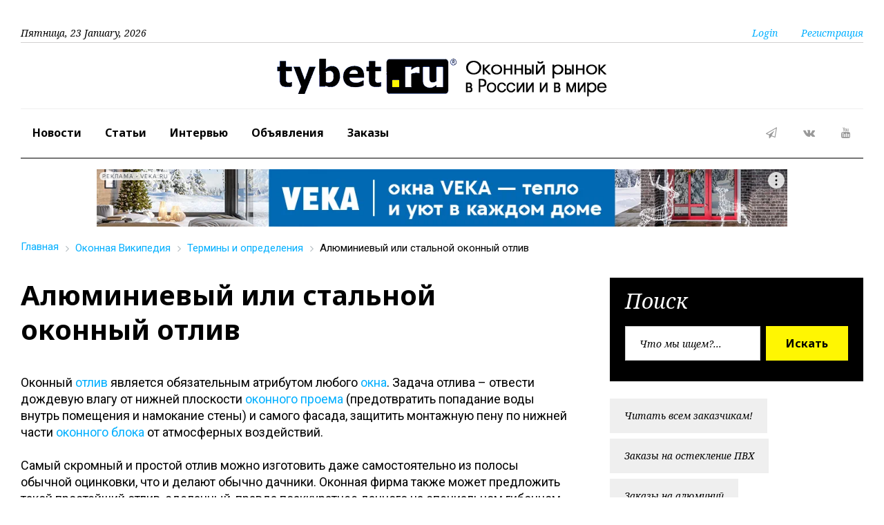

--- FILE ---
content_type: application/javascript; charset=UTF-8
request_url: https://tybet.ru/bitrix/js/dbogdanoff.cookie/script.min.js?17511898001623
body_size: 623
content:
(function(){if(document.cookie.split("; ").find(row=>row.startsWith("legacy_cookie="))){return}BX.ajax({url:"/bitrix/tools/dbogdanoff_cookie_options.php",method:"POST",dataType:"json",data:{SITE_ID:BX.message("SITE_ID")},onsuccess:function(options){handleContentLoaded(options)},onfailure:function(error){console.error("Ошибка при запросе опций модуля dbogdanoff.cookie",error)}})})();function handleContentLoaded(options){if(document.readyState==="loading"){document.addEventListener("DOMContentLoaded",function(){insertCookieDiv(options.data)})}else{insertCookieDiv(options.data)}}function insertCookieDiv(options){let cookieDiv=document.createElement("div");cookieDiv.style.zIndex=options.zIndex;cookieDiv.id="legacy-cookie-wrap";cookieDiv.className="legacy-cookie";if(options.disableMob==="Y"){cookieDiv.classList.add("legacy-cookie--d-mob-none")}let innerDiv=document.createElement("div");let cookieText=document.createElement("div");cookieText.className="legacy-cookie__text";cookieText.innerHTML=options.text;if(options.color){let anchor=cookieText.querySelector("a");if(anchor){anchor.style.color=options.color}}let closeImg=document.createElement("img");closeImg.src="/bitrix/images/dbogdanoff.cookie/close.svg";closeImg.onclick=sendCookieRequestAndRemoveElement;innerDiv.appendChild(cookieText);innerDiv.appendChild(closeImg);cookieDiv.appendChild(innerDiv);document.body.appendChild(cookieDiv)}function sendCookieRequestAndRemoveElement(){BX.ajax({url:"/bitrix/tools/dbogdanoff_cookie_save.php"});let element=document.getElementById("legacy-cookie-wrap");if(element){element.remove()}}